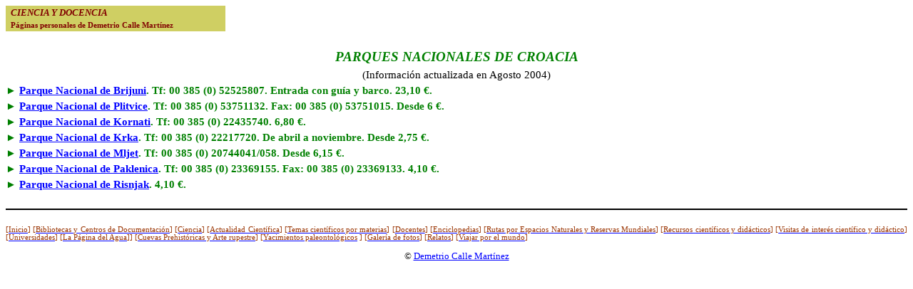

--- FILE ---
content_type: text/html
request_url: http://cienciaydocencia.ieslosmanantiales.es/PNCroacia.htm
body_size: 3190
content:
<html xmlns:o="urn:schemas-microsoft-com:office:office"
xmlns:w="urn:schemas-microsoft-com:office:word"
xmlns="http://www.w3.org/TR/REC-html40">

<head>
<meta http-equiv=Content-Type content="text/html; charset=windows-1252">
<meta name=ProgId content=Word.Document>
<meta name=Generator content="Microsoft Word 10">
<meta name=Originator content="Microsoft Word 10">
<link rel=File-List href="PNCroacia_archivos/filelist.xml">
<title>CIENCIA Y DOCENCIA</title>
<!--[if gte mso 9]><xml>
 <o:DocumentProperties>
  <o:Author>Demetrio Calle</o:Author>
  <o:Template>Normal</o:Template>
  <o:LastAuthor>Demetrio Calle</o:LastAuthor>
  <o:Revision>1</o:Revision>
  <o:TotalTime>17</o:TotalTime>
  <o:Created>2004-08-22T10:28:00Z</o:Created>
  <o:LastSaved>2004-08-22T10:46:00Z</o:LastSaved>
  <o:Pages>1</o:Pages>
  <o:Words>302</o:Words>
  <o:Characters>1664</o:Characters>
  <o:Lines>13</o:Lines>
  <o:Paragraphs>3</o:Paragraphs>
  <o:CharactersWithSpaces>1963</o:CharactersWithSpaces>
  <o:Version>10.2625</o:Version>
 </o:DocumentProperties>
</xml><![endif]--><!--[if gte mso 9]><xml>
 <w:WordDocument>
  <w:SpellingState>Clean</w:SpellingState>
  <w:GrammarState>Clean</w:GrammarState>
  <w:HyphenationZone>21</w:HyphenationZone>
  <w:Compatibility>
   <w:BreakWrappedTables/>
   <w:SnapToGridInCell/>
   <w:WrapTextWithPunct/>
   <w:UseAsianBreakRules/>
  </w:Compatibility>
  <w:BrowserLevel>MicrosoftInternetExplorer4</w:BrowserLevel>
 </w:WordDocument>
</xml><![endif]-->
<style>
<!--
 /* Font Definitions */
 @font-face
	{font-family:"Comic Sans MS";
	panose-1:3 15 7 2 3 3 2 2 2 4;
	mso-font-charset:0;
	mso-generic-font-family:script;
	mso-font-pitch:variable;
	mso-font-signature:647 0 0 0 159 0;}
@font-face
	{font-family:"Palatino Linotype";
	panose-1:2 4 5 2 5 5 5 3 3 4;
	mso-font-charset:0;
	mso-generic-font-family:roman;
	mso-font-pitch:variable;
	mso-font-signature:-536870009 1073741843 0 0 415 0;}
 /* Style Definitions */
 p.MsoNormal, li.MsoNormal, div.MsoNormal
	{mso-style-parent:"";
	margin:0cm;
	margin-bottom:.0001pt;
	text-align:justify;
	line-height:150%;
	mso-pagination:widow-orphan;
	font-size:11.0pt;
	mso-bidi-font-size:10.0pt;
	font-family:"Times New Roman";
	mso-fareast-font-family:"Times New Roman";
	mso-ansi-language:ES-TRAD;}
a:link, span.MsoHyperlink
	{color:blue;
	text-decoration:underline;
	text-underline:single;}
a:visited, span.MsoHyperlinkFollowed
	{color:purple;
	text-decoration:underline;
	text-underline:single;}
span.SpellE
	{mso-style-name:"";
	mso-spl-e:yes;}
@page Section1
	{size:612.0pt 792.0pt;
	margin:70.85pt 3.0cm 70.85pt 3.0cm;
	mso-header-margin:35.4pt;
	mso-footer-margin:35.4pt;
	mso-paper-source:0;}
div.Section1
	{page:Section1;}
-->
</style>
<!--[if gte mso 10]>
<style>
 /* Style Definitions */
 table.MsoNormalTable
	{mso-style-name:"Tabla normal";
	mso-tstyle-rowband-size:0;
	mso-tstyle-colband-size:0;
	mso-style-noshow:yes;
	mso-style-parent:"";
	mso-padding-alt:0cm 5.4pt 0cm 5.4pt;
	mso-para-margin:0cm;
	mso-para-margin-bottom:.0001pt;
	mso-pagination:widow-orphan;
	font-size:10.0pt;
	font-family:"Times New Roman";}
table.MsoTableGrid
	{mso-style-name:"Tabla con cuadrícula";
	mso-tstyle-rowband-size:0;
	mso-tstyle-colband-size:0;
	border:solid windowtext 1.0pt;
	mso-border-alt:solid windowtext .5pt;
	mso-padding-alt:0cm 5.4pt 0cm 5.4pt;
	mso-border-insideh:.5pt solid windowtext;
	mso-border-insidev:.5pt solid windowtext;
	mso-para-margin:0cm;
	mso-para-margin-bottom:.0001pt;
	text-align:justify;
	line-height:150%;
	mso-pagination:widow-orphan;
	font-size:10.0pt;
	font-family:"Times New Roman";}
</style>
<![endif]-->
</head>

<body lang=ES-MX link=blue vlink=purple style='tab-interval:35.4pt'>

<div class=Section1>

<table class=MsoTableGrid border=1 cellspacing=0 cellpadding=0
 style='background:#CFCF63;border-collapse:collapse;border:none;mso-border-alt:
 solid windowtext .5pt;mso-yfti-tbllook:480;mso-padding-alt:0cm 5.4pt 0cm 5.4pt;
 mso-border-insideh:.5pt solid windowtext;mso-border-insidev:.5pt solid windowtext'>
 <tr style='mso-yfti-irow:0'>
  <td width=293 valign=top style='width:219.75pt;border:none;padding:0cm 5.4pt 0cm 5.4pt'>
  <p class=MsoNormal><b style='mso-bidi-font-weight:normal'><i
  style='mso-bidi-font-style:normal'><span lang=ES-TRAD style='font-size:10.0pt;
  line-height:150%;font-family:"Palatino Linotype";color:maroon'>CIENCIA Y
  DOCENCIA<o:p></o:p></span></i></b></p>
  </td>
 </tr>
 <tr style='mso-yfti-irow:1;mso-yfti-lastrow:yes'>
  <td width=293 valign=top style='width:219.75pt;border:none;padding:0cm 5.4pt 0cm 5.4pt'>
  <p class=MsoNormal><b style='mso-bidi-font-weight:normal'><span lang=ES-TRAD
  style='font-size:8.0pt;line-height:150%;font-family:"Palatino Linotype";
  color:maroon'>Páginas personales de Demetrio Calle Martínez<o:p></o:p></span></b></p>
  </td>
 </tr>
</table>

<p class=MsoNormal><span style='mso-ansi-language:ES-MX'><o:p>&nbsp;</o:p></span></p>

<p class=MsoNormal align=center style='text-align:center'><b style='mso-bidi-font-weight:
normal'><i style='mso-bidi-font-style:normal'><span style='font-size:14.0pt;
line-height:150%;font-family:"Comic Sans MS";color:green;mso-ansi-language:
ES-MX'>PARQUES NACIONALES DE CROACIA<o:p></o:p></span></i></b></p>

<p class=MsoNormal align=center style='text-align:center'><span
style='font-family:"Comic Sans MS";mso-ansi-language:ES-MX'>(Información
actualizada en Agosto 2004)<o:p></o:p></span></p>

<p class=MsoNormal><b style='mso-bidi-font-weight:normal'><span
style='font-family:Arial;color:green;mso-ansi-language:ES-MX'>&#9658;</span></b><b
style='mso-bidi-font-weight:normal'><span style='font-family:"Comic Sans MS";
color:green;mso-ansi-language:ES-MX'> <a href="http://www.np-brijuni.hr/">Parque
Nacional de <span class=SpellE>Brijuni</span></a>. Tf: 00 385 (0) 52525807.
Entrada con guía y barco. 23,10 €.<o:p></o:p></span></b></p>

<p class=MsoNormal><b style='mso-bidi-font-weight:normal'><span
style='font-family:Arial;color:green;mso-ansi-language:ES-MX'>&#9658;</span></b><b
style='mso-bidi-font-weight:normal'><span style='font-family:"Comic Sans MS";
color:green;mso-ansi-language:ES-MX'> <a
href="http://www.np-plitvicka-jezera.hr/">Parque Nacional de <span
class=SpellE>Plitvice</span></a>. Tf: 00 385 (0) 53751132. Fax: 00 385 (0)
53751015. Desde 6 €.<o:p></o:p></span></b></p>

<p class=MsoNormal><b style='mso-bidi-font-weight:normal'><span
style='font-family:Arial;color:green;mso-ansi-language:ES-MX'>&#9658;</span></b><b
style='mso-bidi-font-weight:normal'><span style='font-family:"Comic Sans MS";
color:green;mso-ansi-language:ES-MX'> <a href="http://www.tel.hr/np-kornati">Parque
Nacional de <span class=SpellE>Kornati</span></a>. Tf: 00 385 (0) 22435740.
6,80 €.<o:p></o:p></span></b></p>

<p class=MsoNormal><b style='mso-bidi-font-weight:normal'><span
style='font-family:Arial;color:green;mso-ansi-language:ES-MX'>&#9658;</span></b><b
style='mso-bidi-font-weight:normal'><span style='font-family:"Comic Sans MS";
color:green;mso-ansi-language:ES-MX'> <a href="http://www.npkrka.hr/">Parque
Nacional de <span class=SpellE>Krka</span></a>. Tf: 00 385 (0) 22217720. De
abril a noviembre. Desde 2,75 €.<o:p></o:p></span></b></p>

<p class=MsoNormal><b style='mso-bidi-font-weight:normal'><span
style='font-family:Arial;color:green;mso-ansi-language:ES-MX'>&#9658;</span></b><b
style='mso-bidi-font-weight:normal'><span style='font-family:"Comic Sans MS";
color:green;mso-ansi-language:ES-MX'> <a href="http://www.np-mljet.hr/">Parque
Nacional de <span class=SpellE>Mljet</span></a>. Tf: 00 385 (0) 20744041/058.
Desde 6,15 €.<o:p></o:p></span></b></p>

<p class=MsoNormal><b style='mso-bidi-font-weight:normal'><span
style='font-family:Arial;color:green;mso-ansi-language:ES-MX'>&#9658;</span></b><b
style='mso-bidi-font-weight:normal'><span style='font-family:"Comic Sans MS";
color:green;mso-ansi-language:ES-MX'> <a href="http://www.paklenica.hr/">Parque
Nacional de <span class=SpellE>Paklenica</span></a>. Tf: 00 385 (0) 23369155.
Fax: 00 385 (0) 23369133. 4,10 €.<o:p></o:p></span></b></p>

<div style='border:none;border-bottom:solid windowtext 1.5pt;padding:0cm 0cm 1.0pt 0cm'>

<p class=MsoNormal style='border:none;mso-border-bottom-alt:solid windowtext 1.5pt;
padding:0cm;mso-padding-alt:0cm 0cm 1.0pt 0cm'><b style='mso-bidi-font-weight:
normal'><span style='font-family:Arial;color:green;mso-ansi-language:ES-MX'>&#9658;</span></b><b
style='mso-bidi-font-weight:normal'><span style='font-family:"Comic Sans MS";
color:green;mso-ansi-language:ES-MX'> <a href="http://www.risnjak.hr/">Parque
Nacional de <span class=SpellE>Risnjak</span></a>. 4,10 €.<o:p></o:p></span></b></p>

<p class=MsoNormal style='border:none;mso-border-bottom-alt:solid windowtext 1.5pt;
padding:0cm;mso-padding-alt:0cm 0cm 1.0pt 0cm'><b style='mso-bidi-font-weight:
normal'><span style='font-family:"Comic Sans MS";color:green;mso-ansi-language:
ES-MX'><o:p>&nbsp;</o:p></span></b></p>

</div>

<p class=MsoNormal><b style='mso-bidi-font-weight:normal'><span
style='font-family:"Comic Sans MS";color:green;mso-ansi-language:ES-MX'><o:p>&nbsp;</o:p></span></b></p>

<p class=MsoNormal style='line-height:normal'><span lang=ES-TRAD
style='font-size:8.0pt;font-family:"Comic Sans MS";color:#993300'>[<a
href="index.html"><span style='color:#993300'>Inicio</span></a>] [<a
href="Bibliotecas.htm"><span style='color:#993300'>Bibliotecas y Centros de
Documentación</span></a>] [<a href="CIENCIA.htm"><span style='color:#993300'>Ciencia</span></a>]
[<a href="cienciaactual.htm"><span style='color:#993300'>Actualidad Científica</span></a>]
[<a href="temasciencia.htm"><span style='color:#993300'>Temas científicos por
materias</span></a>] [<a href="docentes.htm"><span style='color:#993300'>Docentes</span></a>]
[<a href="Enciclopedias.htm"><span style='color:#993300'>Enciclopedias</span></a>]
[<a href="RUTAS.htm"><span style='color:#993300'>Rutas por Espacios Naturales y
Reservas Mundiales</span></a>] [<a href="recursos.htm"><span style='color:#993300'>Recursos
científicos y didácticos</span></a>] [<a href="visitas.htm"><span
style='color:#993300'>Visitas de interés científico y didáctico</span></a>] [<a
href="Universidades.htm"><span style='color:#993300'>Universidades</span></a>]
[<a href="AGUA/AGUA2.htm"><span style='color:#993300'>La Página del Agua</span></a>]]
[<a href="cuevas.htm"><span style='color:#993300'>Cuevas Prehistóricas y Arte
rupestre</span></a>] [<a href="yacimientos.htm"><span style='color:#993300'>Yacimientos
paleontológicos</span></a> ] [<a href="FOTOS.htm"><span style='color:#993300'>Galería
de fotos</span></a>] [<a href="relatos.htm"><span style='color:#993300'>Relatos</span></a>]
[<a href="viajes.htm"><span style='color:#993300'>Viajar por el mundo</span></a>]<o:p></o:p></span></p>

<p class=MsoNormal style='line-height:normal'><b style='mso-bidi-font-weight:
normal'><span lang=ES-TRAD style='font-size:8.0pt;font-family:"Comic Sans MS"'><o:p>&nbsp;</o:p></span></b></p>

<p class=MsoNormal align=center style='text-align:center'><span lang=ES-TRAD
style='font-size:10.0pt;line-height:150%'>© <a href="autor.htm">Demetrio Calle
Martínez</a><o:p></o:p></span></p>

<p class=MsoNormal><b style='mso-bidi-font-weight:normal'><span
style='font-family:"Comic Sans MS";color:green;mso-ansi-language:ES-MX'><o:p>&nbsp;</o:p></span></b></p>

</div>

</body>

</html>
